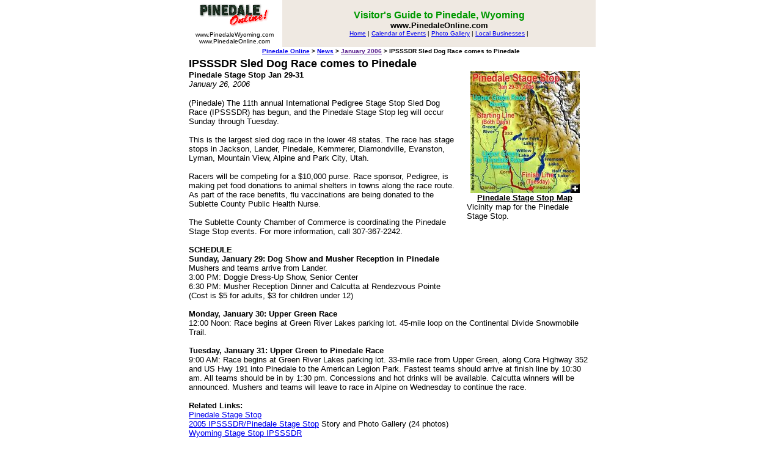

--- FILE ---
content_type: text/html
request_url: https://www.pinedaleonline.com/news/2006/01/IPSSSDRSledDogRaceco.htm
body_size: 7988
content:
<html>
<head>
<title>IPSSSDR Sled Dog Race comes to Pinedale - Pinedale, Wyoming</title>
<meta name="description" content="Pinedale Online. Visitor information, news, links to area information and businesses.">
</head>

<body bgcolor="#FFFFFF" text="#000000" leftmargin="0" topmargin="0" marginwidth="0" marginheight="0">

<CENTER>
<table width="670" border="0" cellspacing="0" cellpadding="4">
  <tr>
    <td width="150"> 
      <div align="center"><A HREF="http://www.PinedaleOnline.com"><img src="CDI3225.gif" alt="Pinedale Online!" height=42 width=119 border=0></A><font face="Verdana, Arial, Helvetica, sans-serif" size="-1" color="#000000"><b><font size="4" color="#FFFFFF"><br>
        </font></b><font face="Verdana, Arial, Helvetica, sans-serif" size="-2" color="#000000">www.PinedaleWyoming.com<br>
        www.PinedaleOnline.com </font></font></div>
    </td>
    <td valign="center" align="center" width="520" bgcolor="#EFE9E2"> 
      <p><font face="Verdana, Arial, Helvetica, sans-serif" size="-1" color="#000000"><b><font size="3" color="#009900">Visitor's 
        Guide to Pinedale, Wyoming</font><font size="3"><br></font>www.PinedaleOnline.com</b></font><BR>

        <font face="Verdana, Arial, Helvetica, sans-serif" size="-2" color="#000000">
        <a href="/home.htm">Home</a> |
        <a href="/events/calendar/home.htm">Calendar of Events</a> |
        <a href="/photogallery/home.htm">Photo Gallery</a> |
        <a href="/businesses/home.htm">Local Businesses</a> |
        </font>
        </p>
    </td>
  </tr>
</table>


<table width="670" border="0" cellspacing="0" cellpadding="1"><TR><TD align=center>
<font face="Verdana, Arial, Geneva, Helvetica, sans-serif" size="-2" color="000000">
<B><A HREF="../../../" >Pinedale Online</A> > <A HREF="../../" >News</A> > <A HREF="" >January 2006</A> > IPSSSDR Sled Dog Race comes to Pinedale</B></font>
</TD></TR></table>

<table width="670" border="0" cellspacing="2" cellpadding="2">
<TR><TD>
   <TABLE BORDER=0 CELLPADDING=5 align=right><TR><TD>
   <A NAME="IPSSSDRSledDogRaceco.images.txt-item1"></A><A NAME="PinedaleStageStopMap"></A>
<TABLE border=0 cellspacing=5 cellpadding=5 width=200><TR>
<TD VALIGN=top ALIGN=left  width=200>
<CENTER><IMG SRC="wdot.gif" WIDTH=190 HEIGHT=5><BR>
<A HREF="PinedaleStageStopMap.htm"><IMG SRC="thb-ipsssdrPSSracemap.jpg" ALT="Pinedale Stage Stop Map. Photo by Pinedale Online." BORDER=0><BR>
<B><font face="Verdana, Arial, Helvetica, sans-serif" size="2" color="#000000">Pinedale Stage Stop Map</FONT></B></A>
</CENTER>
<font face="Verdana, Arial, Helvetica, sans-serif" size="2" color="#000000">Vicinity map for the Pinedale Stage Stop.</FONT><BR>
<CENTER></CENTER>
</TD>
</TR></TABLE>

   </TD></TR></TABLE>
<A NAME="IPSSSDRSledDogRaceco.story.txt-item1"></A>

<B><font face="Verdana, Arial, Helvetica, sans-serif" size="4" color="#000000">IPSSSDR Sled Dog Race comes to Pinedale</font></B>
<BR><B><font face="Verdana, Arial, Helvetica, sans-serif" size="2" color="#000000">Pinedale Stage Stop Jan 29-31</font></B>

<BR><I><font face="Verdana, Arial, Helvetica, sans-serif" size="2" color="#000000">January 26, 2006</font></I>
<P><font face="Verdana, Arial, Helvetica, sans-serif" size="2" color="#000000">(Pinedale) The 11th annual International Pedigree Stage Stop Sled Dog Race (IPSSSDR) has begun, and the Pinedale Stage Stop leg will occur Sunday through Tuesday. <BR><BR>This is the largest sled dog race in the lower 48 states. The race has stage stops in Jackson, Lander, Pinedale, Kemmerer, Diamondville, Evanston, Lyman, Mountain View, Alpine and Park City, Utah. <BR><BR>Racers will be competing for a $10,000 purse. Race sponsor, Pedigree, is making pet food donations to animal shelters in towns along the race route. As part of the race benefits, flu vaccinations are being donated to the Sublette County Public Health Nurse. <BR><BR>The Sublette County Chamber of Commerce is coordinating the Pinedale Stage Stop events. For more information, call 307-367-2242.<BR><BR><B>SCHEDULE</B><BR><b>Sunday, January 29: Dog Show and Musher Reception in Pinedale</b><BR>Mushers and teams arrive from Lander.<BR>3:00 PM: Doggie Dress-Up Show, Senior Center<BR>6:30 PM: Musher Reception Dinner and Calcutta at Rendezvous Pointe<BR>(Cost is $5 for adults, $3 for children under 12)<BR><BR><b>Monday, January 30: Upper Green Race</b><BR>12:00 Noon: Race begins at Green River Lakes parking lot. 45-mile loop on the Continental Divide Snowmobile Trail.<BR><BR><b>Tuesday, January 31: Upper Green to Pinedale Race</b><BR>9:00 AM: Race begins at Green River Lakes parking lot. 33-mile race from Upper Green, along Cora Highway 352 and US Hwy 191 into Pinedale to the American Legion Park. Fastest teams should arrive at finish line by 10:30 am. All teams should be in by 1:30 pm. Concessions and hot drinks will be available. Calcutta winners will be announced. Mushers and teams will leave to race in Alpine on Wednesday to continue the race.<BR><BR><b>Related Links:</b><BR><a href="http://www.pinedaleonline.com/events/sleddograce.htm">Pinedale Stage Stop</a><BR><a href="http://www.pinedaleonline.com/news/2005/01/PinedaleStageStopofI.htm">2005 IPSSSDR/Pinedale Stage Stop</a>  Story and Photo Gallery (24 photos)<BR><a href="http://www.wyomingstagestop.org">Wyoming Stage Stop IPSSSDR</a></font></P>

<BR>
</TD></TR>
</table>
<table width="670" border="0" cellspacing="2" cellpadding="2"><TR><TD>
<CENTER><TABLE BORDER=0 CELLSPACING=10 CELLPADDING=5>
</TABLE></CENTER>

</TD></TR></table>

<table width="670" border="0" cellspacing="0" cellpadding="1"><TR><TD align=center>
<font face="Verdana, Arial, Geneva, Helvetica, sans-serif" size="-2" color="000000">
<B><A HREF="../../../" >Pinedale Online</A> > <A HREF="../../" >News</A> > <A HREF="" >January 2006</A> > IPSSSDR Sled Dog Race comes to Pinedale</B></font>
</TD></TR></table>

<P><table width="675" border="0" cellspacing="2" cellpadding="2">
  <tr>
    <td valign="top" align=center> 
      <p><A HREF="http://www.PinedaleOnline.com"><img src="CDI3225.gif" alt="Pinedale Online!" height=42 width=119 border=0></A><BR>
        <b><font face="Verdana, Arial, Geneva, Helvetica, sans-serif"><font size=-1>Pinedale 
        Online! PO Box 2250, Pinedale, WY 82941<br>
        Phone: (307) 360-7689 <font color="#000000"> or (307) 276-5699, Fax:
        (307) 276-5414 </font></font></font></b><br>
        <font face="Verdana, Arial, Geneva, Helvetica, sans-serif"><font color="#000000"><font size=-1>Office 
        Outlet in Pinedale, 43 S. Sublette</font></font></font> <br>
        <font face="Verdana, Arial, Geneva, Helvetica, sans-serif"><font size=-1><font color="#000000">E-mail:</font><font color="#0000FF"><a href="mailto:support@pinedaleonline.com">support@pinedaleonline.com</a></font></font></font> 
      <p><font face="Verdana, Arial, Geneva, Helvetica, sans-serif"><font size=-2><font color="#000000">Copyright &copy; 2006 <a href="http://www.pinedaleonline.com">Pinedale Online</a>. All rights reserved. <BR>
      Pictures and content cannot be used in whole or part without permission.</font></font></font> </p>
      </td>
  </tr>
</table></P>




</CENTER>


<!-- Start of Website Reporter Call Tag version: 3.0 -->
<script language="javascript">
<!--
var size=""; var color="";
// -->
</script>
<script language="javascript1.2">
<!--
var isVer4Min=parseInt(navigator.appVersion) >= 4; if(navigator.appName == "Netscape" || navigator.appName == "Microsoft Internet Explorer"){ if(isVer4Min){ color=screen.colorDepth; size=screen.width; } }
// -->
</script>
<script language="javascript">
<!--
document.write('<A HREF="http://www.websitereporter.com"><IMG SRC="http://www.pinedalelocal.com/polstats/wr.cgi?'+document.referrer+'||'+color+'||'+size+'" BORDER=0></a>')
// -->
</script>
<noscript>
<A HREF="http://www.websitereporter.com"><IMG SRC="http://www.pinedalelocal.com/polstats/wr.cgi" BORDER=0></a>
</noscript>
<!-- End of Website Reporter Call Tag version: 3.0 -->

</BODY>
</html>
